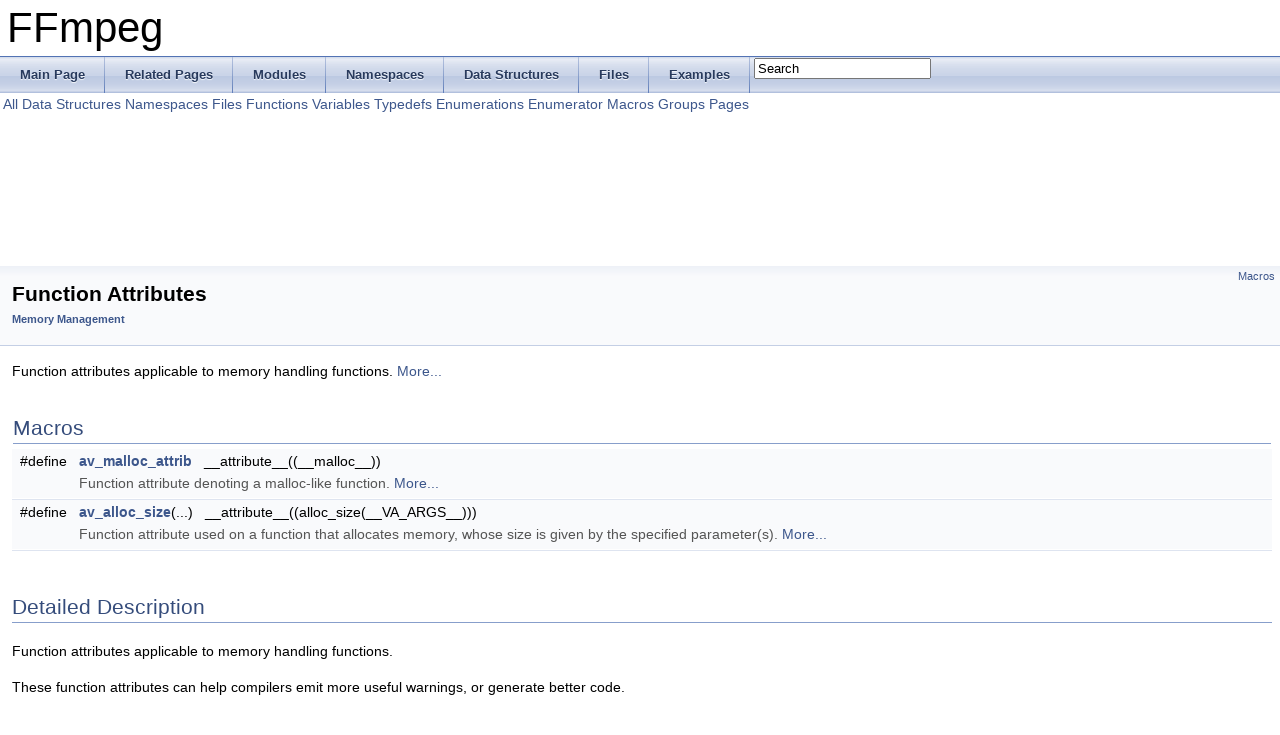

--- FILE ---
content_type: text/html
request_url: https://ffmpeg.org/doxygen/4.1/group__lavu__mem__attrs.html
body_size: 2700
content:
<!DOCTYPE html PUBLIC "-//W3C//DTD XHTML 1.0 Transitional//EN" "http://www.w3.org/TR/xhtml1/DTD/xhtml1-transitional.dtd">
<html xmlns="http://www.w3.org/1999/xhtml">
<head>
<meta http-equiv="Content-Type" content="text/xhtml;charset=UTF-8"/>
<meta http-equiv="X-UA-Compatible" content="IE=9"/>
<meta name="generator" content="Doxygen 1.8.6"/>
<title>FFmpeg: Function Attributes</title>
<link href="tabs.css" rel="stylesheet" type="text/css"/>
<script type="text/javascript" src="jquery.js"></script>
<script type="text/javascript" src="dynsections.js"></script>
<link href="search/search.css" rel="stylesheet" type="text/css"/>
<script type="text/javascript" src="search/search.js"></script>
<script type="text/javascript">
  $(document).ready(function() { searchBox.OnSelectItem(0); });
</script>
<link href="doxygen.css" rel="stylesheet" type="text/css" />
</head>
<body>
<div id="top"><!-- do not remove this div, it is closed by doxygen! -->
<div id="titlearea">
<table cellspacing="0" cellpadding="0">
 <tbody>
 <tr style="height: 56px;">
  <td style="padding-left: 0.5em;">
   <div id="projectname">FFmpeg
   </div>
  </td>
 </tr>
 </tbody>
</table>
</div>
<!-- end header part -->
<!-- Generated by Doxygen 1.8.6 -->
<script type="text/javascript">
var searchBox = new SearchBox("searchBox", "search",false,'Search');
</script>
  <div id="navrow1" class="tabs">
    <ul class="tablist">
      <li><a href="index.html"><span>Main&#160;Page</span></a></li>
      <li><a href="pages.html"><span>Related&#160;Pages</span></a></li>
      <li><a href="modules.html"><span>Modules</span></a></li>
      <li><a href="namespaces.html"><span>Namespaces</span></a></li>
      <li><a href="annotated.html"><span>Data&#160;Structures</span></a></li>
      <li><a href="files.html"><span>Files</span></a></li>
      <li><a href="examples.html"><span>Examples</span></a></li>
      <li>
        <div id="MSearchBox" class="MSearchBoxInactive">
        <span class="left">
          <img id="MSearchSelect" src="search/mag_sel.png"
               onmouseover="return searchBox.OnSearchSelectShow()"
               onmouseout="return searchBox.OnSearchSelectHide()"
               alt=""/>
          <input type="text" id="MSearchField" value="Search" accesskey="S"
               onfocus="searchBox.OnSearchFieldFocus(true)" 
               onblur="searchBox.OnSearchFieldFocus(false)" 
               onkeyup="searchBox.OnSearchFieldChange(event)"/>
          </span><span class="right">
            <a id="MSearchClose" href="javascript:searchBox.CloseResultsWindow()"><img id="MSearchCloseImg" border="0" src="search/close.png" alt=""/></a>
          </span>
        </div>
      </li>
    </ul>
  </div>
</div><!-- top -->
<!-- window showing the filter options -->
<div id="MSearchSelectWindow"
     onmouseover="return searchBox.OnSearchSelectShow()"
     onmouseout="return searchBox.OnSearchSelectHide()"
     onkeydown="return searchBox.OnSearchSelectKey(event)">
<a class="SelectItem" href="javascript:void(0)" onclick="searchBox.OnSelectItem(0)"><span class="SelectionMark">&#160;</span>All</a><a class="SelectItem" href="javascript:void(0)" onclick="searchBox.OnSelectItem(1)"><span class="SelectionMark">&#160;</span>Data Structures</a><a class="SelectItem" href="javascript:void(0)" onclick="searchBox.OnSelectItem(2)"><span class="SelectionMark">&#160;</span>Namespaces</a><a class="SelectItem" href="javascript:void(0)" onclick="searchBox.OnSelectItem(3)"><span class="SelectionMark">&#160;</span>Files</a><a class="SelectItem" href="javascript:void(0)" onclick="searchBox.OnSelectItem(4)"><span class="SelectionMark">&#160;</span>Functions</a><a class="SelectItem" href="javascript:void(0)" onclick="searchBox.OnSelectItem(5)"><span class="SelectionMark">&#160;</span>Variables</a><a class="SelectItem" href="javascript:void(0)" onclick="searchBox.OnSelectItem(6)"><span class="SelectionMark">&#160;</span>Typedefs</a><a class="SelectItem" href="javascript:void(0)" onclick="searchBox.OnSelectItem(7)"><span class="SelectionMark">&#160;</span>Enumerations</a><a class="SelectItem" href="javascript:void(0)" onclick="searchBox.OnSelectItem(8)"><span class="SelectionMark">&#160;</span>Enumerator</a><a class="SelectItem" href="javascript:void(0)" onclick="searchBox.OnSelectItem(9)"><span class="SelectionMark">&#160;</span>Macros</a><a class="SelectItem" href="javascript:void(0)" onclick="searchBox.OnSelectItem(10)"><span class="SelectionMark">&#160;</span>Groups</a><a class="SelectItem" href="javascript:void(0)" onclick="searchBox.OnSelectItem(11)"><span class="SelectionMark">&#160;</span>Pages</a></div>

<!-- iframe showing the search results (closed by default) -->
<div id="MSearchResultsWindow">
<iframe src="javascript:void(0)" frameborder="0" 
        name="MSearchResults" id="MSearchResults">
</iframe>
</div>

<div class="header">
  <div class="summary">
<a href="#define-members">Macros</a>  </div>
  <div class="headertitle">
<div class="title">Function Attributes<div class="ingroups"><a class="el" href="group__lavu__mem.html">Memory Management</a></div></div>  </div>
</div><!--header-->
<div class="contents">

<p>Function attributes applicable to memory handling functions.  
<a href="#details">More...</a></p>
<table class="memberdecls">
<tr class="heading"><td colspan="2"><h2 class="groupheader"><a name="define-members"></a>
Macros</h2></td></tr>
<tr class="memitem:gad48ff724186ef4e602ae7a2547e4287c"><td class="memItemLeft" align="right" valign="top">#define&#160;</td><td class="memItemRight" valign="bottom"><a class="el" href="group__lavu__mem__attrs.html#gad48ff724186ef4e602ae7a2547e4287c">av_malloc_attrib</a>&#160;&#160;&#160;__attribute__((__malloc__))</td></tr>
<tr class="memdesc:gad48ff724186ef4e602ae7a2547e4287c"><td class="mdescLeft">&#160;</td><td class="mdescRight">Function attribute denoting a malloc-like function.  <a href="#gad48ff724186ef4e602ae7a2547e4287c">More...</a><br/></td></tr>
<tr class="separator:gad48ff724186ef4e602ae7a2547e4287c"><td class="memSeparator" colspan="2">&#160;</td></tr>
<tr class="memitem:gad7ff928d462d1a61b37baa70bf13e0e3"><td class="memItemLeft" align="right" valign="top">#define&#160;</td><td class="memItemRight" valign="bottom"><a class="el" href="group__lavu__mem__attrs.html#gad7ff928d462d1a61b37baa70bf13e0e3">av_alloc_size</a>(...)&#160;&#160;&#160;__attribute__((alloc_size(__VA_ARGS__)))</td></tr>
<tr class="memdesc:gad7ff928d462d1a61b37baa70bf13e0e3"><td class="mdescLeft">&#160;</td><td class="mdescRight">Function attribute used on a function that allocates memory, whose size is given by the specified parameter(s).  <a href="#gad7ff928d462d1a61b37baa70bf13e0e3">More...</a><br/></td></tr>
<tr class="separator:gad7ff928d462d1a61b37baa70bf13e0e3"><td class="memSeparator" colspan="2">&#160;</td></tr>
</table>
<a name="details" id="details"></a><h2 class="groupheader">Detailed Description</h2>
<p>Function attributes applicable to memory handling functions. </p>
<p>These function attributes can help compilers emit more useful warnings, or generate better code. </p>
<h2 class="groupheader">Macro Definition Documentation</h2>
<a class="anchor" id="gad48ff724186ef4e602ae7a2547e4287c"></a>
<div class="memitem">
<div class="memproto">
      <table class="memname">
        <tr>
          <td class="memname">#define av_malloc_attrib&#160;&#160;&#160;__attribute__((__malloc__))</td>
        </tr>
      </table>
</div><div class="memdoc">

<p>Function attribute denoting a malloc-like function. </p>
<dl class="section see"><dt>See Also</dt><dd><a href="https://gcc.gnu.org/onlinedocs/gcc/Common-Function-Attributes.html#index-g_t_0040code_007bmalloc_007d-function-attribute-3251">Function attribute <code>malloc</code> in GCC's documentation</a> </dd></dl>

<p>Definition at line <a class="el" href="mem_8h_source.html#l00146">146</a> of file <a class="el" href="mem_8h_source.html">mem.h</a>.</p>

</div>
</div>
<a class="anchor" id="gad7ff928d462d1a61b37baa70bf13e0e3"></a>
<div class="memitem">
<div class="memproto">
      <table class="memname">
        <tr>
          <td class="memname">#define av_alloc_size</td>
          <td>(</td>
          <td class="paramtype">&#160;</td>
          <td class="paramname"><em>...</em></td><td>)</td>
          <td>&#160;&#160;&#160;__attribute__((alloc_size(__VA_ARGS__)))</td>
        </tr>
      </table>
</div><div class="memdoc">

<p>Function attribute used on a function that allocates memory, whose size is given by the specified parameter(s). </p>
<div class="fragment"><div class="line"><span class="keywordtype">void</span> *<a class="code" href="tableprint__vlc_8h.html#ae97db1f58b6b1515ed57a83bea3dd572">av_malloc</a>(<span class="keywordtype">size_t</span> <a class="code" href="opengl__enc_8c.html#a3d1e3edfcf61ca2d831883e1afbad89e">size</a>) <a class="code" href="group__lavu__mem__attrs.html#gad7ff928d462d1a61b37baa70bf13e0e3">av_alloc_size</a>(1);</div>
<div class="line"><span class="keywordtype">void</span> *<a class="code" href="group__lavu__mem__funcs.html#gaaf38f6d994f5a85854ef47fd98fa6e9a">av_calloc</a>(<span class="keywordtype">size_t</span> nmemb, <span class="keywordtype">size_t</span> <a class="code" href="opengl__enc_8c.html#a3d1e3edfcf61ca2d831883e1afbad89e">size</a>) <a class="code" href="group__lavu__mem__attrs.html#gad7ff928d462d1a61b37baa70bf13e0e3">av_alloc_size</a>(1, 2);</div>
</div><!-- fragment --><dl class="params"><dt>Parameters</dt><dd>
  <table class="params">
    <tr><td class="paramname">...</td><td>One or two parameter indexes, separated by a comma</td></tr>
  </table>
  </dd>
</dl>
<dl class="section see"><dt>See Also</dt><dd><a href="https://gcc.gnu.org/onlinedocs/gcc/Common-Function-Attributes.html#index-g_t_0040code_007balloc_005fsize_007d-function-attribute-3220">Function attribute <code>alloc_size</code> in GCC's documentation</a> </dd></dl>

<p>Definition at line <a class="el" href="mem_8h_source.html#l00167">167</a> of file <a class="el" href="mem_8h_source.html">mem.h</a>.</p>

</div>
</div>
</div><!-- contents -->
<!-- start footer part -->
<hr class="footer"/><address class="footer"><small>
Generated on Tue Nov 6 2018 18:11:56 for FFmpeg by &#160;<a href="http://www.doxygen.org/index.html">
<img class="footer" src="doxygen.png" alt="doxygen"/>
</a> 1.8.6
</small></address>
</body>
</html>
